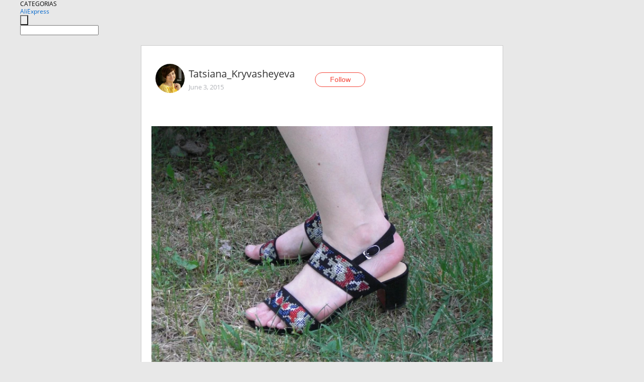

--- FILE ---
content_type: text/html;charset=UTF-8
request_url: https://www.aliexpress.com/star/ru/d-article-3460211649.html
body_size: 7107
content:
<!doctype html>
<html xmlns:og="http://ogp.me/ns#" xmlns:fb="http://www.facebook.com/2008/fbml">
<head>
    <meta charset="utf-8" />
    <meta http-equiv="Content-Type" content="text/html; charset=utf-8">
            <meta name="keywords" content="Ранее размещала пост с этими б">
    
            <meta name="description" content="Ранее размещала пост с этими босоножками от BASSIRIANA. В комментариях просили фото на ножке. Выполняю просьбу! Жалко, что фотография не передает, как сверкают " />
        <meta name="google-translate-customization" content="8daa66079a8aa29e-f219f934a1051f5a-ge19f8e1eaa3bf94b-e"/>
            <title>Ранее размещала пост с этими б - Aliexpress</title>
                                                
           <meta name="data-spm" content="a2g1i">
    
    
                <link rel="alternate" media="only screen and (max-width: 640px)" href="https://star.aliexpress.com/post/3460211649"/>    
                <link rel="canonical" href="https://star.aliexpress.com/post/3460211649">     
    
    
           <meta property="og:title" content="#AliExpress" />
   <meta name="twitter:title" content="#AliExpress" />

   <meta property="og:description" content="Smarter Shopping, Better Living!  Aliexpress.com" />
   <meta name="twitter:description" content="Smarter Shopping, Better Living!  Aliexpress.com" />

   <meta property="og:image" content="https://ae-pic-a1.aliexpress-media.com/kf/UT8gh8GXp0aXXagOFbXO.jpg" />
   <meta name="twitter:image" content="https://ae-pic-a1.aliexpress-media.com/kf/UT8gh8GXp0aXXagOFbXO.jpg" />

   <meta property="og:image:width" content="1000" />

   <meta property="og:image:height" content="750" />

<meta property="og:url" content="https://star.aliexpress.com/post/3460211649?type=1" />

<meta property="og:type" content="article" />

<meta name="twitter:card" content="summary" />
    <meta name="viewport" content="width=device-width, initial-scale=1.0, maximum-scale=1.0, user-scalable=no" />
    <link rel="shortcut icon" href="//ae01.alicdn.com/images/eng/wholesale/icon/aliexpress.ico" type="image/x-icon"/>

    <link rel="stylesheet" type="text/css" href="//i.alicdn.com/ae-ugc/common/pc/??main.css?t=983037" />

    <script src="//i.alicdn.com/ae-global/atom/??atom.js?t=983037" data-locale="en_US"></script>
    <script src="//i.alicdn.com/ae-ugc/??hashmap.js?t=983037"></script>

        <script src="//aeu.alicdn.com/ctl/ctl.js" type="text/javascript" data-env="us"></script>
<script crossorigin type="text/javascript"  data-version="" src="//i.alicdn.com/ae-ugc/collection/pc/article/v2/??article.js?t=983037" async defer></script>



</head>
<body data-locale="" data-spm="10719911"><script>
with(document)with(body)with(insertBefore(createElement("script"),firstChild))setAttribute("exparams","userid=&aplus&ali_beacon_id=&ali_apache_id=&ali_apache_track=&ali_apache_tracktmp=&dmtrack_c={}&hn=ae%2dugc%2dweb%2df033065014085%2esg52&asid=AQAAAAAd7XdpMLkZfAAAAACZhXg0r1js7w==&sidx=0",id="beacon-aplus",src="//assets.alicdn.com/g/alilog/??aplus_plugin_aefront/index.js,mlog/aplus_int.js")
</script>
    <script>
    !(function (c, b, d, a) {
        c[a] || (c[a] = {});
        c[a].config = {
            pid: "f1fxt4k42w@c5477aa275899fd",
            appType: "web",
            imgUrl: "https://retcode-us-west-1.arms.aliyuncs.com/r.png?",
            sendResource: true,
            enableLinkTrace: true,
            behavior: true,
            ignore: {
                ignoreApis: [function (str) {
                    return !(/aliexpress/.test(str));
                }]
            }
        };
        with (b) with (body) with (insertBefore(createElement("script"), firstChild)) setAttribute("crossorigin", "", src = d)
    })(window, document, "https://g.alicdn.com/retcode/cloud-sdk/bl.js", "__bl");
</script>
    <input type="hidden" id="web-info:ws-reg-ori" value="detail" />
<input type="hidden" id="userDeviceType" value="" />
<input type="hidden" id="userCountryCode" value="US"/>
<input type="hidden" id="userCountryName" value="United States"/>
<input type="hidden" id="isResponstiveHeader" value="true"/>
<input type="hidden" id="month" value="1"/>
<input type="hidden" id="day" value="26"/>

    <input type="hidden" id="isSeller" value="false"/>

    <dsi src="https://cdp.aliexpress.com/60.htm"></dsi>


<script type="text/javascript">
    var headerConfig = {
        locale: "en_US",
        site: "glo"
    }
</script>


            <esi:include src="https://common.aliexpress.com/aeregion/aliexpress.com/common/@langField/me-lighthouse-header.htm?locale=en_US" ttl="500s"/>
    
<div class="header header-outer-container" id="header" data-spm="1000002">
    <div class="header-wrap container">
                    <div class="hm-left">
                    <div class="header-categories" id="header-categories">
                <span class="categories-title">CATEGORIAS</span>
                <i class="balloon-arrow"></i>
            </div>
                                                <div class="site-logo inside-page-logo">
                        <a href="//www.aliexpress.com/"><span class="logo-base">AliExpress</span></a>
                    </div>
                                    </div>
        <div class="hm-right">
        	                        <esi:include src="https://common.aliexpress.com/aeregion/aliexpress.com/common/@langField/ae-header.htm?locale=en_US" ttl="500s"/>
            </div>
        <div class="hm-middle">
            <form id="form-searchbar" class="searchbar-form" action="/wholesale" method="get">
                <input type="hidden" id="catId" name="catId" value="0" />
                <input type="hidden" id="historyTab" />
                <input type="hidden" id="historySearchInput" />
                <input type="hidden" id="historySearchCountry" />
                <input type="hidden" id="initiative_id" name="initiative_id" value="" />
                                                                                                                                                    <div class="searchbar-operate-box">
                                                <div id="search-cate" class="search-category hidden-sm">
                                                    <div class="search-cate-title"><span id="search-category-value" class="search-category-value"></span></div>
                        </div>
                        <input type="submit" class="search-button" value=""/>
                    </div>
                                <div class="search-key-box">
                                    <input type="text" placeholder="" maxlength="50" autocomplete="off" value="" name="SearchText" class="search-key" id="search-key" />
                                </div>
            </form>
                    </div>
    </div>
</div>

    <link rel="stylesheet" type="text/css" href="//i.alicdn.com/ae-ugc/collection/pc/article/??article.css?t=983037"/>

<div class="empty-tip">
    <div class="tip">
        <img src="//ae01.alicdn.com/kf/HTB1fv9CLXXXXXbWaXXX760XFXXXH.png" alt="">
        <p>No item found</p>
    </div>
</div>

<div class="page-container">
    <div class="container">
        <div class="main-container post-container">
            <div class="loading"></div>
            <div class="mm-ae-listUser-h5 content-container">
                <div class="list">
                    <div class="bg-cover">
                        <div class="mask-layer"></div>
                    </div>
                    <div class="userInfo">
                        <img style="margin: 8px; float: left" src="" alt="">
                        <div class="userInfo-name-container">
                            <span class="nickname"></span>
                            <p class="time"></p>
                        </div>


                        <div class="follow-wrapper ib-wrapper">
                            <span class="btn-follow-wrapper follow">
                                <button class="btn-follow">Follow</button>
                                <button class="btn-following">Following</button>
                            </span>
                        </div>
                    </div>

                    <div id="post-title" class="ugc-post-title subpost-elements">Post Title</div>
                    <div class="guidance">
                        <span id="post-summary-id" class="post-summary">Guidance</span>
                        <div class="post-border"></div>
                    </div>
                </div>
            </div>

            <div class="mm-ae-ugc-tags-h5 content-container" style="display:none">
                <div class="collage-tags">
                    <p>Related hashtags (<span class="tag-num">&nbsp;</span>)</p>
                    <div class="tags-collage"></div>
                </div>
            </div>

            <div class="mm-ae-ugc-comment-like content-container" id="ugc-comment-like">
                <div class="post-feedback">
                    <ul class="ui-tab-nav util-clearfix">
                        <li class="tab-comments ui-tab-active"><i></i>Comments (<span class="num" id="comments-num">0</span>)</li>
                        <li class="tab-likes"><i></i>Likes (<span class="num" id="likes-num">0</span>)</li>
                    </ul>
                    <div class="ui-tab-body">
                        <div class="ui-tab-pannel">
                            <div class="add-comment">
                                <div class="comment-head hide"><span class="comment-name">reply <i class="name">name</i><i class="btn-del">×</i></span></div>
                                <textarea class="form-control" maxlength="500" id="comment-input"></textarea>
                                <div class="comment-login-tips"><p>Sign In</p></div>
                                <div id="error-tips" class="error-tips"></div>
                                <button class="btn-post-comment">Post comment</button>
                            </div>
                            <div class="comments-box" id="comments-box">
                                <ul class="comments-list">
                                </ul>
                                <div class="all-comments hide"><span class="btn-more">VIEW MORE</span></div>
                            </div>
                        </div>
                        <div class="ui-tab-pannel hide">
                            <ul class="likes-list util-clearfix">
                            </ul>
                            <div class="all-likes hide"><span class="btn-more">VIEW MORE</span></div>
                        </div>
                    </div>
                </div>
            </div>
        </div>
    </div>
</div>

<script id="commentTemp" type="text/x-handlebars-template">
{{#each commentList}}
<li>
    <span class="r-avatar"><img src="{{formatAvatar commenterMember}}" class="avatar-m" alt="{{formatName commenterMember commenterMemberseq}}"></span>
    <div class="r-user-info"><span class="r-name">{{formatName commenterMember commenterMemberseq}}</span><span class="r-time">{{time createtime}}</span></div>
    <p class="r-message"><span class="be-reply {{isReplyHide beReplyNickname}}">{{beReplyNickname}}</span>{{comment}}</p>
<div class="r-operations">
    <span class="r-reply-btn" data-id="{{id}}"><i class="reply-icon"></i><span>reply</span></span>
    {{#if canDelete}}
    <span class="r-delete-btn" data-id="{{id}}"><i class="delete-icon">×</i><span>Delete</span></span>
    {{/if}}
</div>
</li>
{{/each}}
</script>

<script id="likeTemp" type="text/x-handlebars-template">
    {{#each likeList}}
    <li>
        <span class="r-avatar"><img src="{{formatAvatar this}}" class="avatar-m" alt="{{formatName this}}"></span>
        <span class="r-name">{{formatName this}}</span>
        <span class="r-time" style="display:none">Followers: {{fansCount}}</span>
    </li>
    {{/each}}
</script>

<script id="productsTemp" type="text/x-handlebars-template">
    <p class="product-header">Product List ({{count this}})</p>
<ul class="product-list">
    {{#each this}}
<li class="{{isLiHide @index}}">
    <div class="product-img-wrapper">
        <a href="{{formatUrl extendsInfo.itemUrl}}"><img src="{{extendsInfo.imageUrl}}"/></a>
    </div>
<div class="product-txt-wrapper">
    <p class="product-title"><a href="{{formatUrl extendsInfo.itemUrl}}">{{extendsInfo.comment}}</a></p>
    {{#if sellOut}}
    <span class="sell-out">Not available</span>
    {{/if}}
<p class="product-price">{{#if mobilePromotionPrice}}<i class="mobile-icon"></i><span class="mobile-tip">App only</span>{{/if}}<a
        href="{{formatUrl extendsInfo.itemUrl}}">{{extendsInfo.showPrice}}</a></p>
</div>
</li>
    {{/each}}
</ul>
    <div class="view-more {{isShow this}}"><span class="btn-more">VIEW MORE</span>
    </div>
</script>

<script>
var runParams = {
    '_lang':'en_US',
    '_platform': 'other',
    '_currency':'USD',
    'postResult': '',
    'isSuccess': 'true',
    'postId': '3460211649',
    'appType': '1',
    'postDetailVO': '%7B%22commentList%22%3A%5B%7B%22canDelete%22%3Afalse%2C%22comment%22%3A%22%D0%92%D1%8B%20%D0%B2%D0%B8%D0%B4%D0%B5%D0%BB%D0%B8%20%D0%BD%D0%BE%D0%B2%D0%BE%D1%81%D1%82%D0%B8%3F%20www.bbtao.ru%20%22%2C%22commenterMember%22%3A%7B%22autoIncrFansEnable%22%3Afalse%2C%22avatar%22%3A%22https%3A%2F%2Fae-pic-a1.aliexpress-media.com%2Fkf%2FUT8hDENXK4aXXagOFbXe.jpg_200x200.jpg%22%2C%22commentCount%22%3A0%2C%22contactName%22%3A%22iTao%20User%22%2C%22country%22%3A%22RU%22%2C%22fansCount%22%3A0%2C%22followCount%22%3A0%2C%22inBlackList%22%3Afalse%2C%22isInBlackList%22%3Afalse%2C%22isLV%22%3Afalse%2C%22lV%22%3Afalse%2C%22memberSeq%22%3A845847824%2C%22nickName%22%3A%22%D0%94%D0%B0%D0%BD%D0%B8%D0%B8%D0%BB1703%22%2C%22officialAccount%22%3Afalse%2C%22showFollowed%22%3A0%7D%2C%22commenterMemberseq%22%3A845847824%2C%22createtime%22%3A1480914336009%2C%22delete%22%3Afalse%2C%22gmtCreate%22%3A1480914336000%2C%22gmtModified%22%3A1480914336000%2C%22id%22%3A50008981197%2C%22origin%22%3A0%2C%22referId%22%3A3460211649%2C%22reportUrl%22%3A%22https%3A%2F%2Fm.aliexpress.com%2Fp%2Fcomplaint-center%2Findex.html%23%2Fcomplaint%2FreportContent%3FreportType%3DFEED_COMMENT%26commentId%3D50008981197%22%2C%22status%22%3A0%2C%22transContent%22%3A%22News%20seen%3F%20www.bbtao.ru%22%2C%22type%22%3A1%7D%2C%7B%22canDelete%22%3Afalse%2C%22comment%22%3A%22%D0%9F%D0%BE%20%D0%B2%D0%B0%D1%88%D0%B5%D0%B9%20%D1%81%D1%81%D1%8B%D0%BB%D0%BA%D0%B5%20%D0%B4%D0%BE%D1%80%D0%BE%D0%B6%D0%B5%20%D0%B2%D1%8B%D1%85%D0%BE%D0%B4%D0%B8%D1%82.%20%D0%AF%20%D0%B2%D0%BE%D1%82%20%D0%BD%D0%B0%D1%88%D0%BB%D0%B0%20%D1%83%20%D0%BF%D1%80%D0%BE%D0%B4%D0%B0%D0%B2%D1%86%D0%B0%20%D1%81%20%D0%BD%D0%BE%D1%80%D0%BC%D0%B0%D0%BB%D1%8C%D0%BD%D0%BE%D0%B9%20%D1%81%D0%BA%D0%B8%D0%B4%D0%BA%D0%BE%D0%B9%3Cbr%2F%3E%D0%9F%D1%80%D0%BE%D0%B2%D0%B5%D1%80%D0%B8%D0%BB%D0%B0%2C%20%D0%BD%D0%B0%D0%B4%D0%B5%D0%B6%D0%BD%D1%8B%D0%B9%2C%20%D0%BE%D1%82%D0%B7%D1%8B%D0%B2%D1%8B%20%D1%85%D0%BE%D1%80%D0%BE%D1%88%D0%B8%D0%B5.%20%D0%97%D0%B0%D0%BE%D0%B4%D0%BD%D0%BE%20%D1%81%D1%8D%D0%BA%D0%BE%D0%BD%D0%BE%D0%BC%D0%B8%D1%82%D0%B5%20%3Cbr%2F%3Ealiexpresspromo.com%2Fl%2F1448831013-item-br-32335567860.html%20%22%2C%22commenterMember%22%3A%7B%22autoIncrFansEnable%22%3Afalse%2C%22avatar%22%3A%22https%3A%2F%2Fae-pic-a1.aliexpress-media.com%2Fkf%2FS7bbacb8337064b989bcfd6d37a831993q.jpg_200x200.jpg%22%2C%22commentCount%22%3A0%2C%22contactName%22%3A%22Yana%20Skanina%22%2C%22country%22%3A%22RU%22%2C%22fansCount%22%3A0%2C%22followCount%22%3A0%2C%22inBlackList%22%3Afalse%2C%22isInBlackList%22%3Afalse%2C%22isLV%22%3Afalse%2C%22lV%22%3Afalse%2C%22memberSeq%22%3A750048968%2C%22nickName%22%3A%22Yana_Skanina%22%2C%22officialAccount%22%3Afalse%2C%22showFollowed%22%3A0%7D%2C%22commenterMemberseq%22%3A750048968%2C%22createtime%22%3A1448831014005%2C%22delete%22%3Afalse%2C%22gmtCreate%22%3A1448831014000%2C%22gmtModified%22%3A1448831014000%2C%22id%22%3A50008771645%2C%22origin%22%3A0%2C%22referId%22%3A3460211649%2C%22reportUrl%22%3A%22https%3A%2F%2Fm.aliexpress.com%2Fp%2Fcomplaint-center%2Findex.html%23%2Fcomplaint%2FreportContent%3FreportType%3DFEED_COMMENT%26commentId%3D50008771645%22%2C%22status%22%3A0%2C%22transContent%22%3A%22Out%20link%20to%20your%20expensive.%20here%20i%20found%20the%20seller%20with%20normal%20price%20%3Cbr%2F%3E%20%D0%BF%D1%80%D0%BE%D0%B2%D0%B5%D1%80%D0%B8%D0%BB%D0%B0%2C%20reliable%2C%20feedback%20good.%20save%20%D0%B7%D0%B0%D0%BE%D0%B4%D0%BD%D0%BE%20%3Cbr%2F%3E%20aliexpresspromo.com%2Fl%2F1448831013-item-br-32335567860.html%22%2C%22type%22%3A1%7D%2C%7B%22canDelete%22%3Afalse%2C%22comment%22%3A%22%D0%A1%D0%BF%D0%B0%D1%81%D0%B8%D0%B1%D0%BE%20%D0%B7%D0%B0%20%D1%85%D0%B2%D0%B0%D1%81%D1%82.%20%D0%A3%D0%B6%D0%B5%20%D0%B4%D0%B0%D0%B2%D0%BD%D0%BE%20%D0%B8%D1%89%D1%83%20%D1%8D%D1%82%D0%BE%D1%82%20%D1%82%D0%BE%D0%B2%D0%B0%D1%80.%20%D0%9D%D0%BE%20%D0%B2%D0%BE%D1%82%20%D0%B7%D0%B4%D0%B5%D1%81%D1%8C%20%D0%BC%D0%BD%D0%B5%20%D0%BA%D0%B0%D0%B6%D0%B5%D1%82%D1%81%D1%8F%20%D0%B4%D0%B5%D1%88%D0%B5%D0%B2%D0%BB%D0%B5%20%D0%B2%D1%8B%D1%85%D0%BE%D0%B4%D0%B8%D1%82%20%3Cbr%2F%3Ealiexpresspromo.com%2Fl%2F1447229146-item-br-32335567860.html%22%2C%22commenterMember%22%3A%7B%22autoIncrFansEnable%22%3Afalse%2C%22avatar%22%3A%22https%3A%2F%2Fae-pic-a1.aliexpress-media.com%2Fkf%2FS7bbacb8337064b989bcfd6d37a831993q.jpg_200x200.jpg%22%2C%22commentCount%22%3A0%2C%22contactName%22%3A%22Albina%20Semina%22%2C%22country%22%3A%22RU%22%2C%22fansCount%22%3A0%2C%22followCount%22%3A0%2C%22inBlackList%22%3Afalse%2C%22isInBlackList%22%3Afalse%2C%22isLV%22%3Afalse%2C%22lV%22%3Afalse%2C%22memberSeq%22%3A736055918%2C%22nickName%22%3A%22Albina_Semina%22%2C%22officialAccount%22%3Afalse%2C%22showFollowed%22%3A0%7D%2C%22commenterMemberseq%22%3A736055918%2C%22createtime%22%3A1447229147082%2C%22delete%22%3Afalse%2C%22gmtCreate%22%3A1447229147000%2C%22gmtModified%22%3A1447229147000%2C%22id%22%3A50008791976%2C%22origin%22%3A0%2C%22referId%22%3A3460211649%2C%22reportUrl%22%3A%22https%3A%2F%2Fm.aliexpress.com%2Fp%2Fcomplaint-center%2Findex.html%23%2Fcomplaint%2FreportContent%3FreportType%3DFEED_COMMENT%26commentId%3D50008791976%22%2C%22status%22%3A0%2C%22transContent%22%3A%22Thank%20you%20for%20%D1%85%D0%B2%D0%B0%D1%81%D1%82.%20has%20long%20been%20looking%20for%20this%20item.%20cheaper%20seems%20out%20me%20here%20but%20that%27s%20%3Cbr%2F%3E%20aliexpresspromo.com%2Fl%2F1447229146-item-br-32335567860.html%22%2C%22type%22%3A1%7D%2C%7B%22canDelete%22%3Afalse%2C%22comment%22%3A%22%D0%9A%D1%83%D0%BF%D0%B8%D0%BB%D0%B8%20%D1%81%20%D0%BC%D1%83%D0%B6%D0%B5%D0%BC%20%D0%BD%D0%B0%20%D0%B4%D0%BD%D1%8F%D1%85%20%D0%BF%D0%BE%D0%BB%D0%B5%D0%B7%D0%BD%D1%83%D1%8E%20%D0%B2%D0%B5%D1%89%D1%8C%20%3Cbr%2F%3Ealiexpresspromo.com%2Fl%2F1441828273-item-br-32335567860.html%20%3Cbr%2F%3E%D0%92%D1%81%D0%B5%D0%BC%20%D1%80%D0%B5%D0%BA%D0%BE%D0%BC%D0%B5%D0%BD%D0%B4%D1%83%D1%8E.%20%D0%94%D0%BE%D0%BB%D0%B3%D0%BE%20%D0%B8%D1%81%D0%BA%D0%B0%D0%BB%D0%B8%20%D0%BD%D1%83%D0%B6%D0%BD%D0%BE%D0%B5%20%D0%B8%20%D0%BD%D0%B0%D0%BA%D0%BE%D0%BD%D0%B5%D1%86-%D1%82%D0%BE%20%D0%BE%D0%BF%D1%80%D0%B5%D0%B4%D0%B5%D0%BB%D0%B8%D0%BB%D0%B8%D1%81%D1%8C.%22%2C%22commenterMember%22%3A%7B%22autoIncrFansEnable%22%3Afalse%2C%22avatar%22%3A%22https%3A%2F%2Fae-pic-a1.aliexpress-media.com%2Fkf%2FS7bbacb8337064b989bcfd6d37a831993q.jpg_200x200.jpg%22%2C%22commentCount%22%3A0%2C%22contactName%22%3A%22Natali%20Korolkova%22%2C%22country%22%3A%22RU%22%2C%22fansCount%22%3A0%2C%22followCount%22%3A0%2C%22inBlackList%22%3Afalse%2C%22isInBlackList%22%3Afalse%2C%22isLV%22%3Afalse%2C%22lV%22%3Afalse%2C%22memberSeq%22%3A732757893%2C%22nickName%22%3A%22Natali_Korolkova%22%2C%22officialAccount%22%3Afalse%2C%22showFollowed%22%3A0%7D%2C%22commenterMemberseq%22%3A732757893%2C%22createtime%22%3A1441828273784%2C%22delete%22%3Afalse%2C%22gmtCreate%22%3A1441828273000%2C%22gmtModified%22%3A1441828273000%2C%22id%22%3A50008979518%2C%22origin%22%3A0%2C%22referId%22%3A3460211649%2C%22reportUrl%22%3A%22https%3A%2F%2Fm.aliexpress.com%2Fp%2Fcomplaint-center%2Findex.html%23%2Fcomplaint%2FreportContent%3FreportType%3DFEED_COMMENT%26commentId%3D50008979518%22%2C%22status%22%3A0%2C%22transContent%22%3A%22Useful%20days%20on%20the%20husband%20buy%20with%20%3Cbr%2F%3E%20aliexpresspromo.com%2Fl%2F1441828273-item-br-32335567860.html%20%3Cbr%2F%3E%20all%20recommend.%20and%20then%20have%20been%20looking%20%D0%BE%D0%BF%D1%80%D0%B5%D0%B4%D0%B5%D0%BB%D0%B8%D0%BB%D0%B8%D1%81%D1%8C%20last.%22%2C%22type%22%3A1%7D%2C%7B%22canDelete%22%3Afalse%2C%22comment%22%3A%22%D0%94%D0%B0%2C%20%D1%8F%20%D1%82%D0%BE%D0%B6%D0%B5%20%D0%BF%D0%BE%D0%BA%D1%83%D0%BF%D0%B0%D0%BB%20%D0%B7%D0%B4%D0%B5%D1%81%D1%8C%20%3Cbr%2F%3Ealiexpresspromo.com%2Fl%2F1441479647-item-br-32335567860.html%20%3Cbr%2F%3E%D0%B8%20%D0%BC%D0%BD%D0%B5%20%D0%B2%D1%81%D0%B5%20%D0%BF%D0%BE%D0%BD%D1%80%D0%B0%D0%B2%D0%B8%D0%BB%D0%BE%D1%81%D1%8C.%20%D0%9F%D0%BB%D1%8E%D1%81%D1%83%D1%8E%21%22%2C%22commenterMember%22%3A%7B%22autoIncrFansEnable%22%3Afalse%2C%22avatar%22%3A%22https%3A%2F%2Fae-pic-a1.aliexpress-media.com%2Fkf%2FS7bbacb8337064b989bcfd6d37a831993q.jpg_200x200.jpg%22%2C%22commentCount%22%3A0%2C%22contactName%22%3A%22Lena%20Zemina%22%2C%22country%22%3A%22RU%22%2C%22fansCount%22%3A0%2C%22followCount%22%3A0%2C%22inBlackList%22%3Afalse%2C%22isInBlackList%22%3Afalse%2C%22isLV%22%3Afalse%2C%22lV%22%3Afalse%2C%22memberSeq%22%3A733142730%2C%22nickName%22%3A%22Lena_Zemina%22%2C%22officialAccount%22%3Afalse%2C%22showFollowed%22%3A0%7D%2C%22commenterMemberseq%22%3A733142730%2C%22createtime%22%3A1441479647378%2C%22delete%22%3Afalse%2C%22gmtCreate%22%3A1441479647000%2C%22gmtModified%22%3A1441479647000%2C%22id%22%3A50008741265%2C%22origin%22%3A0%2C%22referId%22%3A3460211649%2C%22reportUrl%22%3A%22https%3A%2F%2Fm.aliexpress.com%2Fp%2Fcomplaint-center%2Findex.html%23%2Fcomplaint%2FreportContent%3FreportType%3DFEED_COMMENT%26commentId%3D50008741265%22%2C%22status%22%3A0%2C%22transContent%22%3A%22Yes%2C%20here%20i%20also%20bought%20%3Cbr%2F%3E%20aliexpresspromo.com%2Fl%2F1441479647-item-br-32335567860.html%20%3C%2Fbr%20and%20i%3E%20all%20likes.%20%D0%BF%D0%BB%D1%8E%D1%81%D1%83%D1%8E%21%22%2C%22type%22%3A1%7D%2C%7B%22canDelete%22%3Afalse%2C%22comment%22%3A%22%D0%9D%D0%B0%D1%88%D0%BB%D0%B0%20%D0%BF%D0%BE%D1%85%D0%BE%D0%B6%D0%B8%D0%B9%20%D1%82%D0%BE%D0%B2%D0%B0%D1%80%20%D1%83%20%D0%B4%D1%80%D1%83%D0%B3%D0%BE%D0%B3%D0%BE%20%D0%BF%D1%80%D0%BE%D0%B4%D0%B0%D0%B2%D1%86%D0%B0%3Cbr%2F%3Ealiexpresspromo.com%2Fl%2F1439432673-item-br-32335567860.html%3Cbr%2F%3E%D0%BD%D0%BE%20%D0%BF%D0%BE%D0%BA%D0%B0%20%D0%B4%D1%83%D0%BC%D0%B0%D1%8E%20%D0%B1%D1%80%D0%B0%D1%82%D1%8C%20%D0%B8%D0%BB%D0%B8%20%D0%BD%D0%B5%D1%82%2C%20%D0%B2%D0%B4%D1%80%D1%83%D0%B3%20%D0%BE%D0%B6%D0%B8%D0%B4%D0%B0%D0%BD%D0%B8%D0%B5%20%D0%BD%D0%B5%20%D0%B1%D1%83%D0%B4%D0%B5%D1%82%20%D1%81%D0%BE%D0%BE%D1%82%D0%B2%D0%B5%D1%82%D1%81%D1%82%D0%B2%D0%BE%D0%B2%D0%B0%D1%82%D1%8C%20%D1%80%D0%B5%D0%B0%D0%BB%D1%8C%D0%BD%D0%BE%D1%81%D1%82%D0%B8.%20%D0%A7%D1%82%D0%BE%20%D0%BF%D0%BE%D0%B4%D1%81%D0%BA%D0%B0%D0%B6%D0%B5%D1%82%D0%B5%3F%22%2C%22commenterMember%22%3A%7B%22autoIncrFansEnable%22%3Afalse%2C%22avatar%22%3A%22https%3A%2F%2Fae-pic-a1.aliexpress-media.com%2Fkf%2FS7bbacb8337064b989bcfd6d37a831993q.jpg_200x200.jpg%22%2C%22commentCount%22%3A0%2C%22contactName%22%3A%22liza%20wong%22%2C%22country%22%3A%22RU%22%2C%22fansCount%22%3A0%2C%22followCount%22%3A0%2C%22inBlackList%22%3Afalse%2C%22isInBlackList%22%3Afalse%2C%22isLV%22%3Afalse%2C%22lV%22%3Afalse%2C%22memberSeq%22%3A727518058%2C%22nickName%22%3A%22Liza_Wong%22%2C%22officialAccount%22%3Afalse%2C%22showFollowed%22%3A0%7D%2C%22commenterMemberseq%22%3A727518058%2C%22createtime%22%3A1439432677534%2C%22delete%22%3Afalse%2C%22gmtCreate%22%3A1439432677000%2C%22gmtModified%22%3A1439432677000%2C%22id%22%3A50008773478%2C%22origin%22%3A0%2C%22referId%22%3A3460211649%2C%22reportUrl%22%3A%22https%3A%2F%2Fm.aliexpress.com%2Fp%2Fcomplaint-center%2Findex.html%23%2Fcomplaint%2FreportContent%3FreportType%3DFEED_COMMENT%26commentId%3D50008773478%22%2C%22status%22%3A0%2C%22transContent%22%3A%22Similar%20goods%20found%20in%20other%20seller%20%3C%2Fbr%20aliexpresspromo.com%2Fl%2F1439432673-item-br-32335567860.html%3E%20%3Cbr%2F%3E%20or%20take%20as%20but%20think%20not%2C%20will%20not%20fit%20waiting%20suddenly%20reality.%20%D0%BF%D0%BE%D0%B4%D1%81%D0%BA%D0%B0%D0%B6%D0%B5%D1%82%D0%B5%20what%3F%22%2C%22type%22%3A1%7D%2C%7B%22canDelete%22%3Afalse%2C%22comment%22%3A%22%D0%97%D0%B0%D0%BA%D0%B0%D0%B7%D1%8B%D0%B2%D0%B0%D0%B9%D1%82%D0%B5%2C%20%D0%BD%D0%B5%20%D0%BF%D0%BE%D0%B6%D0%B0%D0%BB%D0%B5%D0%B5%D1%82%D0%B5%21%20%D0%9E%D0%BD%D0%B8%20%D0%BD%D0%B0%20%D1%81%D0%B0%D0%BC%D0%BE%D0%BC%20%D0%B4%D0%B5%D0%BB%D0%B5%20%D0%BD%D0%B0%D0%BC%D0%BD%D0%BE%D0%B3%D0%BE%20%D0%BA%D1%80%D0%B0%D1%81%D0%B8%D0%B2%D0%B5%D0%B5%2C%20%D0%B1%D0%BE%D0%BB%D0%B5%D0%B5%20%D1%8F%D1%80%D0%BA%D0%B8%D0%B5.%20%D0%98%2C%20%D1%87%D1%82%D0%BE%20%D0%BD%D0%B5%D0%BC%D0%B0%D0%BB%D0%BE%D0%B2%D0%B0%D0%B6%D0%BD%D0%BE%2C%20%D1%83%D0%B4%D0%BE%D0%B1%D0%BD%D1%8B%D0%B5.%22%2C%22commenterMember%22%3A%7B%22autoIncrFansEnable%22%3Afalse%2C%22avatar%22%3A%22https%3A%2F%2Fae-pic-a1.aliexpress-media.com%2Fkf%2FUTB8.05NdHnJXKJkSahGq6xhzFXap.jpg_200x200.jpg%22%2C%22commentCount%22%3A0%2C%22contactName%22%3A%22TATSIANA%20KRYVASHEYEVA%22%2C%22country%22%3A%22BY%22%2C%22fansCount%22%3A0%2C%22followCount%22%3A0%2C%22gender%22%3A%22FEMALE%22%2C%22inBlackList%22%3Afalse%2C%22isInBlackList%22%3Afalse%2C%22isLV%22%3Afalse%2C%22lV%22%3Afalse%2C%22memberSeq%22%3A137970649%2C%22nickName%22%3A%22Tatsiana_Kryvasheyeva%22%2C%22officialAccount%22%3Afalse%2C%22showFollowed%22%3A0%7D%2C%22commenterMemberseq%22%3A137970649%2C%22createtime%22%3A1433397987169%2C%22delete%22%3Afalse%2C%22gmtCreate%22%3A1433397987000%2C%22gmtModified%22%3A1433397987000%2C%22id%22%3A50008770913%2C%22origin%22%3A0%2C%22referId%22%3A3460211649%2C%22reportUrl%22%3A%22https%3A%2F%2Fm.aliexpress.com%2Fp%2Fcomplaint-center%2Findex.html%23%2Fcomplaint%2FreportContent%3FreportType%3DFEED_COMMENT%26commentId%3D50008770913%22%2C%22status%22%3A0%2C%22transContent%22%3A%22Order%2C%20not%20regret%21%20much%20they%20really%20beautiful%20more%20bright.%20and%20%D0%BD%D0%B5%D0%BC%D0%B0%D0%BB%D0%BE%D0%B2%D0%B0%D0%B6%D0%BD%D0%BE%20that%2C%20comfortable.%22%2C%22type%22%3A1%7D%2C%7B%22beReplyCommentid%22%3A50008770571%2C%22beReplyMemberseq%22%3A137970649%2C%22beReplyNickname%22%3A%22Tatsiana_Kryvasheyeva%22%2C%22canDelete%22%3Afalse%2C%22comment%22%3A%22%D0%A1%D0%BF%D0%B0%D1%81%D0%B8%D0%B1%D0%BE%20%D0%B1%D0%BE%D0%BB%D1%8C%D1%88%D0%BE%D0%B5%2C%20%D1%85%D0%BE%D1%80%D0%BE%D1%88%D0%BE%20%D1%81%D0%BC%D0%BE%D1%82%D1%80%D1%8F%D1%82%D1%81%D1%8F.%20%D0%A1%D1%80%D0%BE%D1%87%D0%BD%D0%BE%20%D0%B7%D0%B0%D0%BA%D0%B0%D0%B7%D1%8B%D0%B2%D0%B0%D1%8E%2C%20%D0%BF%D0%BE%D0%BA%D0%B0%20%D0%B4%D0%B5%D0%B9%D1%81%D1%82%D0%B2%D1%83%D0%B5%D1%82%20%D1%81%D0%BA%D0%B8%D0%B4%D0%BA%D0%B0.%22%2C%22commenterMember%22%3A%7B%22autoIncrFansEnable%22%3Afalse%2C%22avatar%22%3A%22https%3A%2F%2Fae-pic-a1.aliexpress-media.com%2Fkf%2FUT8NW16XplaXXagOFbX7.jpg_200x200.jpg%22%2C%22commentCount%22%3A0%2C%22contactName%22%3A%22Iryna%20Gerasymych%22%2C%22country%22%3A%22UA%22%2C%22fansCount%22%3A0%2C%22followCount%22%3A0%2C%22gender%22%3A%22FEMALE%22%2C%22inBlackList%22%3Afalse%2C%22isInBlackList%22%3Afalse%2C%22isLV%22%3Afalse%2C%22lV%22%3Afalse%2C%22memberSeq%22%3A710487720%2C%22nickName%22%3A%22%D0%98%D1%80%D0%B8%D0%BD%D0%B0_%D0%9A%D0%B0%D0%B7%D0%B8%D0%BC%D0%B8%D1%80%D0%BE%D0%B2%D0%BD%D0%B0%22%2C%22officialAccount%22%3Afalse%2C%22showFollowed%22%3A0%7D%2C%22commenterMemberseq%22%3A710487720%2C%22createtime%22%3A1433358142836%2C%22delete%22%3Afalse%2C%22gmtCreate%22%3A1433358142000%2C%22gmtModified%22%3A1433358142000%2C%22id%22%3A50008729813%2C%22origin%22%3A0%2C%22referId%22%3A3460211649%2C%22reportUrl%22%3A%22https%3A%2F%2Fm.aliexpress.com%2Fp%2Fcomplaint-center%2Findex.html%23%2Fcomplaint%2FreportContent%3FreportType%3DFEED_COMMENT%26commentId%3D50008729813%22%2C%22status%22%3A0%2C%22transContent%22%3A%22Thank%20you%20very%20much%2C%20good%20look.%20%D0%B7%D0%B0%D0%BA%D0%B0%D0%B7%D1%8B%D0%B2%D0%B0%D1%8E%20urgently%2C%20acts%20as%20discount.%22%2C%22type%22%3A1%7D%5D%2C%22isLikeByMe%22%3Afalse%2C%22likeByMe%22%3Afalse%2C%22likeList%22%3A%5B%7B%22createtime%22%3A1433528511762%2C%22gmtCreate%22%3A1433528511000%2C%22gmtModified%22%3A1433528511000%2C%22id%22%3A50023519205%2C%22member%22%3A%7B%22autoIncrFansEnable%22%3Afalse%2C%22avatar%22%3A%22https%3A%2F%2Fae-pic-a1.aliexpress-media.com%2Fkf%2FS7bbacb8337064b989bcfd6d37a831993q.jpg_200x200.jpg%22%2C%22buyerLevel%22%3A%22A1%22%2C%22commentCount%22%3A0%2C%22contactName%22%3A%22D***a%20S.%22%2C%22country%22%3A%22RU%22%2C%22fansCount%22%3A30%2C%22followCount%22%3A141%2C%22gender%22%3A%22F%22%2C%22inBlackList%22%3Afalse%2C%22isInBlackList%22%3Afalse%2C%22isLV%22%3Afalse%2C%22lV%22%3Afalse%2C%22memberSeq%22%3A167069692%2C%22nickName%22%3A%22luiza_14%22%2C%22officialAccount%22%3Afalse%2C%22selfIntro%22%3A%22%22%2C%22showFollowed%22%3A0%2C%22ustatus%22%3A0%7D%2C%22memberSeq%22%3A167069692%2C%22origin%22%3A0%2C%22referId%22%3A3460211649%2C%22type%22%3A1%7D%2C%7B%22createtime%22%3A1433354898687%2C%22gmtCreate%22%3A1433354898000%2C%22gmtModified%22%3A1433354898000%2C%22id%22%3A50012145208%2C%22member%22%3A%7B%22autoIncrFansEnable%22%3Afalse%2C%22avatar%22%3A%22https%3A%2F%2Fae-pic-a1.aliexpress-media.com%2Fkf%2FAd73feb49c62d4be5bb968d3dc90013c3s.jpg_200x200.jpg%22%2C%22buyerLevel%22%3A%22A1%22%2C%22commentCount%22%3A0%2C%22contactName%22%3A%22T***a%20R.%22%2C%22country%22%3A%22UA%22%2C%22fansCount%22%3A0%2C%22followCount%22%3A44%2C%22gender%22%3A%22F%22%2C%22inBlackList%22%3Afalse%2C%22isInBlackList%22%3Afalse%2C%22isLV%22%3Afalse%2C%22lV%22%3Afalse%2C%22memberSeq%22%3A174279659%2C%22nickName%22%3A%22%D0%A2%D0%B0%D0%A0%D0%BE%22%2C%22officialAccount%22%3Afalse%2C%22selfIntro%22%3A%22%22%2C%22showFollowed%22%3A0%2C%22ustatus%22%3A1%7D%2C%22memberSeq%22%3A174279659%2C%22origin%22%3A0%2C%22referId%22%3A3460211649%2C%22type%22%3A1%7D%5D%2C%22memberSnapshotVO%22%3A%7B%22autoIncrFansEnable%22%3Afalse%2C%22avatar%22%3A%22https%3A%2F%2Fae-pic-a1.aliexpress-media.com%2Fkf%2FUTB8.05NdHnJXKJkSahGq6xhzFXap.jpg_200x200.jpg%22%2C%22buyerLevel%22%3A%22A1%22%2C%22commentCount%22%3A0%2C%22contactName%22%3A%22T***A%20K.%22%2C%22country%22%3A%22BY%22%2C%22fansCount%22%3A26%2C%22followCount%22%3A1%2C%22followedByMe%22%3Afalse%2C%22gender%22%3A%22F%22%2C%22inBlackList%22%3Afalse%2C%22isInBlackList%22%3Afalse%2C%22isLV%22%3Afalse%2C%22lV%22%3Afalse%2C%22memberSeq%22%3A137970649%2C%22nickName%22%3A%22Tatsiana_Kryvasheyeva%22%2C%22officialAccount%22%3Afalse%2C%22selfIntro%22%3A%22%22%2C%22showFollowed%22%3A0%2C%22ustatus%22%3A0%7D%2C%22postEntity%22%3A%7B%22apptype%22%3A1%2C%22categoryId%22%3A42004%2C%22commentCount%22%3A1%2C%22createtime%22%3A1433354049000%2C%22duringReviewPeriod%22%3Afalse%2C%22featured%22%3A0%2C%22hashtags%22%3A%22%22%2C%22id%22%3A3460211649%2C%22itemUrl%22%3A%22http%3A%2F%2Fru.aliexpress.com%2Fitem%2Fbr%2F32335567860.html%22%2C%22likeCount%22%3A2%2C%22locale%22%3A%22ru_RU%22%2C%22localeGroup%22%3A%22ru%22%2C%22mainPicHeight%22%3A750%2C%22mainPicList%22%3A%5B%5D%2C%22mainPicWidth%22%3A1000%2C%22memberseq%22%3A137970649%2C%22origin%22%3A0%2C%22productId%22%3A32335567860%2C%22repostCount%22%3A0%2C%22status%22%3A0%2C%22subPostCount%22%3A4%2C%22subPostList%22%3A%5B%7B%22bigImageUrl%22%3A%22https%3A%2F%2Fae-pic-a1.aliexpress-media.com%2Fkf%2FUT8gh8GXp0aXXagOFbXO.jpg_960x960.jpg%22%2C%22extendsInfo%22%3A%22%7B%5C%22height%5C%22%3A750%2C%5C%22width%5C%22%3A1000%7D%22%2C%22hasBuy%22%3Afalse%2C%22id%22%3A50059387287%2C%22imageUrl%22%3A%22https%3A%2F%2Fae-pic-a1.aliexpress-media.com%2Fkf%2FUT8gh8GXp0aXXagOFbXO.jpg_640x640.jpg%22%2C%22position%22%3A0%2C%22postId%22%3A3460211649%2C%22type%22%3A1%7D%2C%7B%22bigImageUrl%22%3A%22https%3A%2F%2Fae-pic-a1.aliexpress-media.com%2Fkf%2FUT85FRHXtRXXXagOFbXx.jpg_960x960.jpg%22%2C%22extendsInfo%22%3A%22%7B%5C%22height%5C%22%3A1333%2C%5C%22width%5C%22%3A1000%7D%22%2C%22hasBuy%22%3Afalse%2C%22id%22%3A50059387288%2C%22imageUrl%22%3A%22https%3A%2F%2Fae-pic-a1.aliexpress-media.com%2Fkf%2FUT85FRHXtRXXXagOFbXx.jpg_640x640.jpg%22%2C%22position%22%3A1%2C%22postId%22%3A3460211649%2C%22type%22%3A1%7D%2C%7B%22bigImageUrl%22%3A%22https%3A%2F%2Fae-pic-a1.aliexpress-media.com%2Fkf%2FUT81H4GXyxaXXagOFbXM.jpg_960x960.jpg%22%2C%22extendsInfo%22%3A%22%7B%5C%22height%5C%22%3A1333%2C%5C%22width%5C%22%3A1000%7D%22%2C%22hasBuy%22%3Afalse%2C%22id%22%3A50059387289%2C%22imageUrl%22%3A%22https%3A%2F%2Fae-pic-a1.aliexpress-media.com%2Fkf%2FUT81H4GXyxaXXagOFbXM.jpg_640x640.jpg%22%2C%22position%22%3A2%2C%22postId%22%3A3460211649%2C%22type%22%3A1%7D%2C%7B%22content%22%3A%22%D0%A0%D0%B0%D0%BD%D0%B5%D0%B5%20%D1%80%D0%B0%D0%B7%D0%BC%D0%B5%D1%89%D0%B0%D0%BB%D0%B0%20%D0%BF%D0%BE%D1%81%D1%82%20%D1%81%20%D1%8D%D1%82%D0%B8%D0%BC%D0%B8%20%D0%B1%D0%BE%D1%81%D0%BE%D0%BD%D0%BE%D0%B6%D0%BA%D0%B0%D0%BC%D0%B8%20%D0%BE%D1%82%20BASSIRIANA.%20%D0%92%20%D0%BA%D0%BE%D0%BC%D0%BC%D0%B5%D0%BD%D1%82%D0%B0%D1%80%D0%B8%D1%8F%D1%85%20%D0%BF%D1%80%D0%BE%D1%81%D0%B8%D0%BB%D0%B8%20%D1%84%D0%BE%D1%82%D0%BE%20%D0%BD%D0%B0%20%D0%BD%D0%BE%D0%B6%D0%BA%D0%B5.%20%D0%92%D1%8B%D0%BF%D0%BE%D0%BB%D0%BD%D1%8F%D1%8E%20%D0%BF%D1%80%D0%BE%D1%81%D1%8C%D0%B1%D1%83%21%20%D0%96%D0%B0%D0%BB%D0%BA%D0%BE%2C%20%D1%87%D1%82%D0%BE%20%D1%84%D0%BE%D1%82%D0%BE%D0%B3%D1%80%D0%B0%D1%84%D0%B8%D1%8F%20%D0%BD%D0%B5%20%D0%BF%D0%B5%D1%80%D0%B5%D0%B4%D0%B0%D0%B5%D1%82%2C%20%D0%BA%D0%B0%D0%BA%20%D1%81%D0%B2%D0%B5%D1%80%D0%BA%D0%B0%D1%8E%D1%82%20%D1%81%D1%82%D1%80%D0%B0%D0%B7%D1%8B%20%D0%BD%D0%B0%20%D0%B1%D0%BE%D1%81%D0%BE%D0%BD%D0%BE%D0%B6%D0%BA%D0%B0%D1%85%29%29%29%20%22%2C%22hasBuy%22%3Afalse%2C%22id%22%3A50059387290%2C%22position%22%3A3%2C%22postId%22%3A3460211649%2C%22subTranslatedContents%22%3A%7B%22content%22%3A%22Previously%20posted%20a%20post%20with%20these%20sandals%20from%20bassiriana.%20In%20the%20comments%20asked%20for%20a%20photo%20on%20the%20leg.%20%D0%92%D1%8B%D0%BF%D0%BE%D0%BB%D0%BD%D1%8F%D1%8E%20request%21%20It%27s%20a%20pity%20that%20the%20photo%20does%20not%20convey%20how%20the%20rhinestones%20on%20sandals%20sparkle%29%29%29%22%7D%2C%22type%22%3A0%7D%5D%2C%22subtypes%22%3A%220%2C1%22%2C%22summary%22%3A%22%22%2C%22title%22%3A%22%22%2C%22translatedContents%22%3A%7B%7D%2C%22viewCount%22%3A1%7D%7D',
    'spm':'',
    'fromSns':''
};
</script><script>
    var i18n_biz = window.i18n_biz || {};
    i18n_biz.productList = "Product List";
    i18n_biz.appOnly = "App only";
    i18n_biz.notAvailable = "Not available";
    i18n_biz.viewMore = "VIEW MORE";

    
seajs.iuse("//i.alicdn.com/ae-ugc/collection/pc/article/v2/article.js")(function (Article) {
        Article.init();
    });
</script>

    <script>
        if(!window.runParams) {
		    window.runParams = {};
	    }
	    window.runParams._csrf_token = '247f65dc-4ad9-41ca-a00f-a1f7364ce564'
    </script>
                <esi:include src="https://common.aliexpress.com/aeregion/aliexpress.com/common/@langField/ae-footer.htm?locale=en_US" ttl="500s"/>
    
</body>
</html>


--- FILE ---
content_type: application/javascript
request_url: https://ae.mmstat.com/eg.js?t=1769467169990
body_size: 85
content:
window.goldlog=(window.goldlog||{});goldlog.Etag="JNv+ITcPHDcCAQOUxkHCWyvg";goldlog.stag=2;

--- FILE ---
content_type: application/javascript
request_url: https://ae.mmstat.com/eg.js?t=1769467172492
body_size: 0
content:
window.goldlog=(window.goldlog||{});goldlog.Etag="JNv+IejCcwwCAQOUxkFf1jKV";goldlog.stag=2;